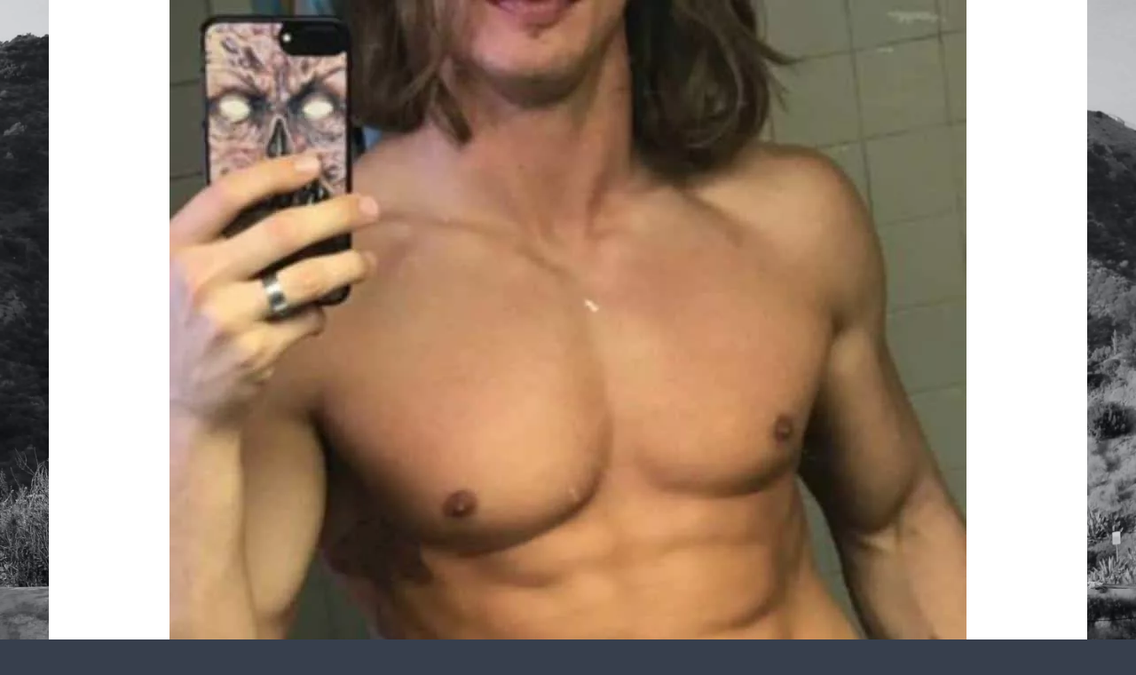

--- FILE ---
content_type: text/html; charset=UTF-8
request_url: https://leakedmeat.com/matt-riddle-nude/matt-riddle-leakedfap-9-wotv/
body_size: 20814
content:
<!DOCTYPE html>
<!--[if lte IE 9]>    <html class="no-js IE9 IE" lang="en-US"> <![endif]-->
<!--[if gt IE 9]><!--> <html class="no-js" lang="en-US"> <!--<![endif]-->

<head><meta charset="UTF-8"><script>if(navigator.userAgent.match(/MSIE|Internet Explorer/i)||navigator.userAgent.match(/Trident\/7\..*?rv:11/i)){var href=document.location.href;if(!href.match(/[?&]nowprocket/)){if(href.indexOf("?")==-1){if(href.indexOf("#")==-1){document.location.href=href+"?nowprocket=1"}else{document.location.href=href.replace("#","?nowprocket=1#")}}else{if(href.indexOf("#")==-1){document.location.href=href+"&nowprocket=1"}else{document.location.href=href.replace("#","&nowprocket=1#")}}}}</script><script>class RocketLazyLoadScripts{constructor(){this.triggerEvents=["keydown","mousedown","mousemove","touchmove","touchstart","touchend","wheel"],this.userEventHandler=this._triggerListener.bind(this),this.touchStartHandler=this._onTouchStart.bind(this),this.touchMoveHandler=this._onTouchMove.bind(this),this.touchEndHandler=this._onTouchEnd.bind(this),this.clickHandler=this._onClick.bind(this),this.interceptedClicks=[],window.addEventListener("pageshow",(e=>{this.persisted=e.persisted})),window.addEventListener("DOMContentLoaded",(()=>{this._preconnect3rdParties()})),this.delayedScripts={normal:[],async:[],defer:[]},this.allJQueries=[]}_addUserInteractionListener(e){document.hidden?e._triggerListener():(this.triggerEvents.forEach((t=>window.addEventListener(t,e.userEventHandler,{passive:!0}))),window.addEventListener("touchstart",e.touchStartHandler,{passive:!0}),window.addEventListener("mousedown",e.touchStartHandler),document.addEventListener("visibilitychange",e.userEventHandler))}_removeUserInteractionListener(){this.triggerEvents.forEach((e=>window.removeEventListener(e,this.userEventHandler,{passive:!0}))),document.removeEventListener("visibilitychange",this.userEventHandler)}_onTouchStart(e){"HTML"!==e.target.tagName&&(window.addEventListener("touchend",this.touchEndHandler),window.addEventListener("mouseup",this.touchEndHandler),window.addEventListener("touchmove",this.touchMoveHandler,{passive:!0}),window.addEventListener("mousemove",this.touchMoveHandler),e.target.addEventListener("click",this.clickHandler),this._renameDOMAttribute(e.target,"onclick","rocket-onclick"))}_onTouchMove(e){window.removeEventListener("touchend",this.touchEndHandler),window.removeEventListener("mouseup",this.touchEndHandler),window.removeEventListener("touchmove",this.touchMoveHandler,{passive:!0}),window.removeEventListener("mousemove",this.touchMoveHandler),e.target.removeEventListener("click",this.clickHandler),this._renameDOMAttribute(e.target,"rocket-onclick","onclick")}_onTouchEnd(e){window.removeEventListener("touchend",this.touchEndHandler),window.removeEventListener("mouseup",this.touchEndHandler),window.removeEventListener("touchmove",this.touchMoveHandler,{passive:!0}),window.removeEventListener("mousemove",this.touchMoveHandler)}_onClick(e){e.target.removeEventListener("click",this.clickHandler),this._renameDOMAttribute(e.target,"rocket-onclick","onclick"),this.interceptedClicks.push(e),e.preventDefault(),e.stopPropagation(),e.stopImmediatePropagation()}_replayClicks(){window.removeEventListener("touchstart",this.touchStartHandler,{passive:!0}),window.removeEventListener("mousedown",this.touchStartHandler),this.interceptedClicks.forEach((e=>{e.target.dispatchEvent(new MouseEvent("click",{view:e.view,bubbles:!0,cancelable:!0}))}))}_renameDOMAttribute(e,t,n){e.hasAttribute&&e.hasAttribute(t)&&(event.target.setAttribute(n,event.target.getAttribute(t)),event.target.removeAttribute(t))}_triggerListener(){this._removeUserInteractionListener(this),"loading"===document.readyState?document.addEventListener("DOMContentLoaded",this._loadEverythingNow.bind(this)):this._loadEverythingNow()}_preconnect3rdParties(){let e=[];document.querySelectorAll("script[type=rocketlazyloadscript]").forEach((t=>{if(t.hasAttribute("src")){const n=new URL(t.src).origin;n!==location.origin&&e.push({src:n,crossOrigin:t.crossOrigin||"module"===t.getAttribute("data-rocket-type")})}})),e=[...new Map(e.map((e=>[JSON.stringify(e),e]))).values()],this._batchInjectResourceHints(e,"preconnect")}async _loadEverythingNow(){this.lastBreath=Date.now(),this._delayEventListeners(),this._delayJQueryReady(this),this._handleDocumentWrite(),this._registerAllDelayedScripts(),this._preloadAllScripts(),await this._loadScriptsFromList(this.delayedScripts.normal),await this._loadScriptsFromList(this.delayedScripts.defer),await this._loadScriptsFromList(this.delayedScripts.async);try{await this._triggerDOMContentLoaded(),await this._triggerWindowLoad()}catch(e){}window.dispatchEvent(new Event("rocket-allScriptsLoaded")),this._replayClicks()}_registerAllDelayedScripts(){document.querySelectorAll("script[type=rocketlazyloadscript]").forEach((e=>{e.hasAttribute("src")?e.hasAttribute("async")&&!1!==e.async?this.delayedScripts.async.push(e):e.hasAttribute("defer")&&!1!==e.defer||"module"===e.getAttribute("data-rocket-type")?this.delayedScripts.defer.push(e):this.delayedScripts.normal.push(e):this.delayedScripts.normal.push(e)}))}async _transformScript(e){return await this._littleBreath(),new Promise((t=>{const n=document.createElement("script");[...e.attributes].forEach((e=>{let t=e.nodeName;"type"!==t&&("data-rocket-type"===t&&(t="type"),n.setAttribute(t,e.nodeValue))})),e.hasAttribute("src")?(n.addEventListener("load",t),n.addEventListener("error",t)):(n.text=e.text,t());try{e.parentNode.replaceChild(n,e)}catch(e){t()}}))}async _loadScriptsFromList(e){const t=e.shift();return t?(await this._transformScript(t),this._loadScriptsFromList(e)):Promise.resolve()}_preloadAllScripts(){this._batchInjectResourceHints([...this.delayedScripts.normal,...this.delayedScripts.defer,...this.delayedScripts.async],"preload")}_batchInjectResourceHints(e,t){var n=document.createDocumentFragment();e.forEach((e=>{if(e.src){const i=document.createElement("link");i.href=e.src,i.rel=t,"preconnect"!==t&&(i.as="script"),e.getAttribute&&"module"===e.getAttribute("data-rocket-type")&&(i.crossOrigin=!0),e.crossOrigin&&(i.crossOrigin=e.crossOrigin),n.appendChild(i)}})),document.head.appendChild(n)}_delayEventListeners(){let e={};function t(t,n){!function(t){function n(n){return e[t].eventsToRewrite.indexOf(n)>=0?"rocket-"+n:n}e[t]||(e[t]={originalFunctions:{add:t.addEventListener,remove:t.removeEventListener},eventsToRewrite:[]},t.addEventListener=function(){arguments[0]=n(arguments[0]),e[t].originalFunctions.add.apply(t,arguments)},t.removeEventListener=function(){arguments[0]=n(arguments[0]),e[t].originalFunctions.remove.apply(t,arguments)})}(t),e[t].eventsToRewrite.push(n)}function n(e,t){let n=e[t];Object.defineProperty(e,t,{get:()=>n||function(){},set(i){e["rocket"+t]=n=i}})}t(document,"DOMContentLoaded"),t(window,"DOMContentLoaded"),t(window,"load"),t(window,"pageshow"),t(document,"readystatechange"),n(document,"onreadystatechange"),n(window,"onload"),n(window,"onpageshow")}_delayJQueryReady(e){let t=window.jQuery;Object.defineProperty(window,"jQuery",{get:()=>t,set(n){if(n&&n.fn&&!e.allJQueries.includes(n)){n.fn.ready=n.fn.init.prototype.ready=function(t){e.domReadyFired?t.bind(document)(n):document.addEventListener("rocket-DOMContentLoaded",(()=>t.bind(document)(n)))};const t=n.fn.on;n.fn.on=n.fn.init.prototype.on=function(){if(this[0]===window){function e(e){return e.split(" ").map((e=>"load"===e||0===e.indexOf("load.")?"rocket-jquery-load":e)).join(" ")}"string"==typeof arguments[0]||arguments[0]instanceof String?arguments[0]=e(arguments[0]):"object"==typeof arguments[0]&&Object.keys(arguments[0]).forEach((t=>{delete Object.assign(arguments[0],{[e(t)]:arguments[0][t]})[t]}))}return t.apply(this,arguments),this},e.allJQueries.push(n)}t=n}})}async _triggerDOMContentLoaded(){this.domReadyFired=!0,await this._littleBreath(),document.dispatchEvent(new Event("rocket-DOMContentLoaded")),await this._littleBreath(),window.dispatchEvent(new Event("rocket-DOMContentLoaded")),await this._littleBreath(),document.dispatchEvent(new Event("rocket-readystatechange")),await this._littleBreath(),document.rocketonreadystatechange&&document.rocketonreadystatechange()}async _triggerWindowLoad(){await this._littleBreath(),window.dispatchEvent(new Event("rocket-load")),await this._littleBreath(),window.rocketonload&&window.rocketonload(),await this._littleBreath(),this.allJQueries.forEach((e=>e(window).trigger("rocket-jquery-load"))),await this._littleBreath();const e=new Event("rocket-pageshow");e.persisted=this.persisted,window.dispatchEvent(e),await this._littleBreath(),window.rocketonpageshow&&window.rocketonpageshow({persisted:this.persisted})}_handleDocumentWrite(){const e=new Map;document.write=document.writeln=function(t){const n=document.currentScript,i=document.createRange(),r=n.parentElement;let o=e.get(n);void 0===o&&(o=n.nextSibling,e.set(n,o));const s=document.createDocumentFragment();i.setStart(s,0),s.appendChild(i.createContextualFragment(t)),r.insertBefore(s,o)}}async _littleBreath(){Date.now()-this.lastBreath>45&&(await this._requestAnimFrame(),this.lastBreath=Date.now())}async _requestAnimFrame(){return document.hidden?new Promise((e=>setTimeout(e))):new Promise((e=>requestAnimationFrame(e)))}static run(){const e=new RocketLazyLoadScripts;e._addUserInteractionListener(e)}}RocketLazyLoadScripts.run();</script>
	<!--<link rel="preload" as="style" href="/wp-content/themes/skilt/style.css">-->
	
	<meta name="viewport" content="width=device-width, initial-scale=1, minimal-ui">
	<link rel="profile" href="https://gmpg.org/xfn/11">
	<meta http-equiv="X-UA-Compatible" content="IE=edge" />
	<link rel='dns-prefetch' href='//cdn.leakedmeat.com' /><title>Matt&#x2d;Riddle&#x2d;LeakedFap&#x2d;9&#x2d;WOTV &bull; Leaked Meat</title><link rel="preload" as="font" href="https://fonts.gstatic.com/s/roboto/v30/KFOmCnqEu92Fr1Mu4mxK.woff2" crossorigin><link rel="preload" as="font" href="https://fonts.gstatic.com/s/roboto/v30/KFOlCnqEu92Fr1MmWUlfBBc4.woff2" crossorigin><link rel="preload" as="font" href="https://leakedmeat.com/wp-content/themes/skilt/assets/webfonts/fa-solid-900.woff2" crossorigin><style id="wpr-usedcss">ul{box-sizing:border-box}:where(p.has-text-color:not(.has-link-color)) a{color:inherit}:root{--wp--preset--font-size--normal:16px;--wp--preset--font-size--huge:42px}.screen-reader-text{border:0;clip:rect(1px,1px,1px,1px);-webkit-clip-path:inset(50%);clip-path:inset(50%);height:1px;margin:-1px;overflow:hidden;padding:0;position:absolute;width:1px;word-wrap:normal!important}.screen-reader-text:focus{background-color:#ddd;clip:auto!important;-webkit-clip-path:none;clip-path:none;color:#444;display:block;font-size:1em;height:auto;left:5px;line-height:normal;padding:15px 23px 14px;text-decoration:none;top:5px;width:auto;z-index:100000}html :where(.has-border-color),html :where([style*=border-width]){border-style:solid}html :where(img[class*=wp-image-]){height:auto;max-width:100%}body{--wp--preset--color--black:#000000;--wp--preset--color--cyan-bluish-gray:#abb8c3;--wp--preset--color--white:#ffffff;--wp--preset--color--pale-pink:#f78da7;--wp--preset--color--vivid-red:#cf2e2e;--wp--preset--color--luminous-vivid-orange:#ff6900;--wp--preset--color--luminous-vivid-amber:#fcb900;--wp--preset--color--light-green-cyan:#7bdcb5;--wp--preset--color--vivid-green-cyan:#00d084;--wp--preset--color--pale-cyan-blue:#8ed1fc;--wp--preset--color--vivid-cyan-blue:#0693e3;--wp--preset--color--vivid-purple:#9b51e0;--wp--preset--gradient--vivid-cyan-blue-to-vivid-purple:linear-gradient(135deg,rgba(6, 147, 227, 1) 0%,rgb(155, 81, 224) 100%);--wp--preset--gradient--light-green-cyan-to-vivid-green-cyan:linear-gradient(135deg,rgb(122, 220, 180) 0%,rgb(0, 208, 130) 100%);--wp--preset--gradient--luminous-vivid-amber-to-luminous-vivid-orange:linear-gradient(135deg,rgba(252, 185, 0, 1) 0%,rgba(255, 105, 0, 1) 100%);--wp--preset--gradient--luminous-vivid-orange-to-vivid-red:linear-gradient(135deg,rgba(255, 105, 0, 1) 0%,rgb(207, 46, 46) 100%);--wp--preset--gradient--very-light-gray-to-cyan-bluish-gray:linear-gradient(135deg,rgb(238, 238, 238) 0%,rgb(169, 184, 195) 100%);--wp--preset--gradient--cool-to-warm-spectrum:linear-gradient(135deg,rgb(74, 234, 220) 0%,rgb(151, 120, 209) 20%,rgb(207, 42, 186) 40%,rgb(238, 44, 130) 60%,rgb(251, 105, 98) 80%,rgb(254, 248, 76) 100%);--wp--preset--gradient--blush-light-purple:linear-gradient(135deg,rgb(255, 206, 236) 0%,rgb(152, 150, 240) 100%);--wp--preset--gradient--blush-bordeaux:linear-gradient(135deg,rgb(254, 205, 165) 0%,rgb(254, 45, 45) 50%,rgb(107, 0, 62) 100%);--wp--preset--gradient--luminous-dusk:linear-gradient(135deg,rgb(255, 203, 112) 0%,rgb(199, 81, 192) 50%,rgb(65, 88, 208) 100%);--wp--preset--gradient--pale-ocean:linear-gradient(135deg,rgb(255, 245, 203) 0%,rgb(182, 227, 212) 50%,rgb(51, 167, 181) 100%);--wp--preset--gradient--electric-grass:linear-gradient(135deg,rgb(202, 248, 128) 0%,rgb(113, 206, 126) 100%);--wp--preset--gradient--midnight:linear-gradient(135deg,rgb(2, 3, 129) 0%,rgb(40, 116, 252) 100%);--wp--preset--duotone--dark-grayscale:url('#wp-duotone-dark-grayscale');--wp--preset--duotone--grayscale:url('#wp-duotone-grayscale');--wp--preset--duotone--purple-yellow:url('#wp-duotone-purple-yellow');--wp--preset--duotone--blue-red:url('#wp-duotone-blue-red');--wp--preset--duotone--midnight:url('#wp-duotone-midnight');--wp--preset--duotone--magenta-yellow:url('#wp-duotone-magenta-yellow');--wp--preset--duotone--purple-green:url('#wp-duotone-purple-green');--wp--preset--duotone--blue-orange:url('#wp-duotone-blue-orange');--wp--preset--font-size--small:13px;--wp--preset--font-size--medium:20px;--wp--preset--font-size--large:36px;--wp--preset--font-size--x-large:42px;line-height:1;font-family:'helvetica neue',Helvetica,Arial,sans-serif;color:#9a9a9a;line-height:1.55;background-color:#fefefe;text-rendering:optimizeLegibility}.menu-item a img{border:none;box-shadow:none;vertical-align:middle;width:auto;display:inline}#toc_container li,#toc_container ul{margin:0;padding:0}#toc_container ul ul{margin-left:1.5em}#toc_container{background:#f9f9f9;border:1px solid #aaa;padding:10px;margin-bottom:1em;width:auto;display:table;font-size:95%}#toc_container span.toc_toggle{font-weight:400;font-size:90%}#toc_container a{text-decoration:none;text-shadow:none}#toc_container a:hover{text-decoration:underline}*,:after,:before{-moz-box-sizing:border-box;-webkit-box-sizing:border-box;box-sizing:border-box}a,body,center,div,em,fieldset,footer,form,h3,html,i,iframe,img,label,legend,li,nav,object,output,p,span,strong,table,tbody,tr,ul,var{margin:0;padding:0;border:0;font-size:100%;vertical-align:baseline}ul{list-style:none;margin:0 0 22px;margin:0 0 2.2rem;padding-left:20px;padding-left:2rem}a:focus{outline:0}footer,nav{display:block}img{border:0;-ms-interpolation-mode:bicubic;max-width:100%;height:auto;vertical-align:middle}button,input,select,textarea{font-size:100%;margin:0;vertical-align:baseline}button,input{line-height:normal}button::-moz-focus-inner,input::-moz-focus-inner{border:0;padding:0}button,input[type=button],input[type=submit]{cursor:pointer;-webkit-appearance:button}input[type=search]{-webkit-appearance:textfield;-webkit-box-sizing:content-box;-moz-box-sizing:content-box;box-sizing:content-box}input[type=search]:-webkit-search-decoration{-webkit-appearance:none}textarea{overflow:auto;vertical-align:top;resize:vertical;color:#9a9a9a}.post-links:after,.post-links:before{display:table;content:''}.post-links:after{clear:both}.site{max-width:1170px;margin-left:auto;margin-right:auto}@media screen and (max-width:1210px){.site{padding-left:20px;padding-right:20px}}.site-navigation-toggle{position:absolute;top:50%;-moz-transform:translateY(-50%);-ms-transform:translateY(-50%);-webkit-transform:translateY(-50%);transform:translateY(-50%)}.grid{margin-left:-3%;max-width:105%}.unit{display:inline-block;vertical-align:top;margin-left:3%;margin-right:-.2em;overflow:hidden}.one-of-two{width:47%}@media screen and (max-width:650px){.grid{margin-left:0;max-width:none}.unit{width:auto;margin-left:0;margin-right:0;display:block}}html{font-size:100%;-webkit-text-size-adjust:100%;-ms-text-size-adjust:100%;-webkit-font-smoothing:antialiased;-moz-osx-font-smoothing:grayscale;font-size:62.5%}@media screen and (max-width:480px){html{font-size:55%}}a{color:#f56f6c;text-decoration:none;-moz-transition:color 150ms ease-in-out;-o-transition:color 150ms ease-in-out;-webkit-transition:color 150ms ease-in-out;transition:color 150ms ease-in-out}a:hover{color:#13171a}.container{position:relative;overflow:hidden;z-index:6;-webkit-overflow-scrolling:touch;-moz-transition:-moz-transform .2s cubic-bezier(.2,.3,.25,.9);-o-transition:-o-transform .2s cubic-bezier(.2,.3,.25,.9);-webkit-transition:-webkit-transform .2s cubic-bezier(.2,.3,.25,.9);transition:transform .2s cubic-bezier(.2,.3,.25,.9)}.page-cover{position:fixed;top:0;right:0;bottom:0;left:0;z-index:2;width:100%;height:100%;pointer-events:none;will-change:animation;-moz-transform:scale(1.1);-ms-transform:scale(1.1);-webkit-transform:scale(1.1);transform:scale(1.1)}.site{position:relative;z-index:auto}.site-nav-overlay{display:none;position:fixed;left:0;top:0;right:0;bottom:0;z-index:600}@media screen and (min-width:480px){.custom-logo{display:inline-block!important;vertical-align:middle}}.site-navigation-toggle{color:#252931;right:0;line-height:1;z-index:9000;font-size:30px;font-size:3rem;-moz-transition:opacity 150ms;-o-transition:opacity 150ms;-webkit-transition:opacity 150ms;transition:opacity 150ms}.custom-logo{display:block;max-width:100%;background-repeat:no-repeat;background-size:contain;background-position:center center}.custom-logo a{display:block;width:100%;height:0;font:0/0 a;text-decoration:none;text-shadow:none;color:transparent}.navigation{list-style:none;margin:15px 0;margin:1.5rem 0}.navigation li{display:inline-block;margin-right:15px}.site-nav--scrollable-container{position:relative;padding:50px 25px;padding:5rem 2.5rem;overflow:auto;width:350px;-webkit-overflow-scrolling:touch;height:100%;position:relative;background:#fff;-moz-transition:-moz-transform 180ms cubic-bezier(.2,.3,.25,.9);-o-transition:-o-transform 180ms cubic-bezier(.2,.3,.25,.9);-webkit-transition:-webkit-transform 180ms cubic-bezier(.2,.3,.25,.9);transition:transform 180ms cubic-bezier(.2,.3,.25,.9);-moz-transform:translateX(350px);-ms-transform:translateX(350px);-webkit-transform:translateX(350px);transform:translateX(350px)}.admin-bar .site-nav--scrollable-container{padding-top:80px}.site-nav-transition{overflow:hidden;height:100%}.site-nav-transition .site-navigation-toggle{opacity:0}.site-nav-transition .site-nav--scrollable-container{display:block;width:350px}@media screen and (max-width:350px){.site-nav-transition .site-nav--scrollable-container{max-width:320px}}.site-nav-transition .container{z-index:3;-moz-transform:translateX(-350px);-ms-transform:translateX(-350px);-webkit-transform:translateX(-350px);transform:translateX(-350px)}.site-nav-drawer-open .site-nav-overlay{display:block;right:350px;z-index:900}.site-nav-drawer-open .site-nav--scrollable-container{z-index:20;-moz-transform:translateX(0);-ms-transform:translateX(0);-webkit-transform:translateX(0);transform:translateX(0);color:#444;font-size:17px;font-size:1.7rem}.site-nav-drawer-open .site-nav--scrollable-container a{color:#444!important}.site-nav--scrollable-container::-webkit-scrollbar{display:none}.site-footer{margin:60px 0 30px;margin:6rem 0 3rem}.site-footer a{color:inherit;-moz-transition:opacity .2s;-o-transition:opacity .2s;-webkit-transition:opacity .2s;transition:opacity .2s}.site-footer a:hover{opacity:.5}.site-footer .site-info a{border-bottom:1px solid}.footer-menu{margin:0;padding:0}@media screen and (min-width:650px){.footer-menu{text-align:right}}.footer-menu li{display:inline-block}.footer-menu li:first-of-type .divider{display:none}.footer-menu .divider{display:inline-block;padding:0 10px}::-moz-selection{background-color:#f3f4f5;color:#13171a;text-shadow:none}::-webkit-selection{background-color:#f3f4f5;color:#13171a;text-shadow:none}::selection{background-color:#f3f4f5;color:#13171a;text-shadow:none}img::selection{background-color:transparent}img::-moz-selection{background-color:transparent}h3{color:#252931;margin:11px 0;margin:1.1rem 0}var{font-family:'lucida sans typewriter','lucida console',Monaco,monospace;background-color:#eaecee;font-size:.85em;padding:4px 6px;padding:.4rem .6rem;-moz-border-radius:3px;-webkit-border-radius:3px;border-radius:3px}li>ul{margin-bottom:0;margin-left:1.5em}[hidden]{display:none}table{border-collapse:collapse;border-spacing:0;width:100%;text-align:center;border:1px solid #c2c2c2;font-size:17px;font-size:1.7rem}img.size-full,img[class*=align],img[class*=attachment-],img[class*=wp-image-]{height:auto}img.aligncenter{margin-bottom:20px;margin-bottom:2rem}iframe,object{max-width:100%}.clear{clear:both}.aligncenter{clear:both;clear:both;display:block;margin-left:auto;margin-right:auto}.hide{display:none;visibility:hidden}.hidden{visibility:hidden}.screen-reader-text{border:0;clip:rect(0 0 0 0);height:1px;margin:-1px;overflow:hidden;padding:0;position:absolute;width:1px}div .aligncenter{text-align:center}.single .post-navigation{max-width:770px;margin-left:auto;margin-right:auto}.post-navigation{margin-top:0;margin-bottom:0}.post-links{zoom:1;border-bottom:1px solid #c2c2c2}.post-links a{color:inherit}.post-links a:hover{color:#a8a8a8}@media screen and (max-width:649px){.post-links .nav-previous{text-align:left}.post-links .nav-next{text-align:right}}.post-links--icon{font-size:23px;font-size:2.3rem;vertical-align:text-top}.nav-previous .post-links--icon{margin-right:5px}.nav-next .post-links--icon{margin-left:5px}.post-likes{display:inline-block;float:right}@media screen and (max-width:480px){.single .post-likes{display:block;float:none}}.post-likes span{display:inline-block;margin-right:5px;color:#9a9a9a}fieldset,p,table,ul{margin-bottom:1.94444em}#gutter-sizer{width:0;height:0;box-sizing:content-box;width:2.5%;padding-top:150px}#posts-wrapper{position:relative;box-sizing:content-box}#posts-wrapper .masonry-post{background-color:#fff;margin-bottom:30px;padding:30px;padding:3rem}#posts-wrapper .masonry-post:not(.unit){width:100%}@media screen and (min-width:1100px){[data-layout=sticky-column] #posts-wrapper .sticky.masonry-post:first-of-type{width:65.83%!important}}.rslides_tabs{position:absolute;display:block;left:30px;right:30px;padding:0;bottom:30px;width:80%;z-index:100;margin-bottom:0}.rslides_tabs li{display:inline-block;line-height:1}.rslides_tabs a{display:inline-block;text-indent:-9999px;border:2px solid #fff;width:13px;height:13px;background-color:transparent;border-radius:45px;margin-right:5px}.comment{list-style:none}.comment:first-of-type{padding-top:0}.comment-reply-link{display:inline-block;margin-left:5px;text-transform:lowercase}input,textarea{max-width:100%;font-family:inherit;border:none;border-radius:0;padding:10px;padding:1rem}input:focus,textarea:focus{outline:0}select{max-width:100%;outline:0}button,input,textarea{-webkit-font-smoothing:inherit;-moz-osx-font-smoothing:inherit}.button,button,input[type=button],input[type=submit]{background:#f56f6c;font:inherit;color:#fff;opacity:1;border:none;max-width:100%;-moz-border-radius:20px;-webkit-border-radius:20px;border-radius:20px;padding:8px 25px;padding:.8rem 2.5rem;-moz-transition:150ms;-o-transition:150ms;-webkit-transition:150ms;transition:all 150ms}.button:hover,button:hover,input[type=button]:hover,input[type=submit]:hover{color:#fefefe;opacity:.85}.container{-webkit-overflow-scrolling:touch}@font-face{font-display:swap;font-family:Roboto;font-style:normal;font-weight:400;src:url(https://fonts.gstatic.com/s/roboto/v30/KFOmCnqEu92Fr1Mu4mxK.woff2) format('woff2');unicode-range:U+0000-00FF,U+0131,U+0152-0153,U+02BB-02BC,U+02C6,U+02DA,U+02DC,U+2000-206F,U+2074,U+20AC,U+2122,U+2191,U+2193,U+2212,U+2215,U+FEFF,U+FFFD}@font-face{font-display:swap;font-family:Roboto;font-style:normal;font-weight:700;src:url(https://fonts.gstatic.com/s/roboto/v30/KFOlCnqEu92Fr1MmWUlfBBc4.woff2) format('woff2');unicode-range:U+0000-00FF,U+0131,U+0152-0153,U+02BB-02BC,U+02C6,U+02DA,U+02DC,U+2000-206F,U+2074,U+20AC,U+2122,U+2191,U+2193,U+2212,U+2215,U+FEFF,U+FFFD}.fas{-moz-osx-font-smoothing:grayscale;-webkit-font-smoothing:antialiased;display:inline-block;font-style:normal;font-variant:normal;text-rendering:auto;line-height:1;font-family:'Font Awesome 5 Free';font-weight:900}.fa-angle-left:before{content:"\f104"}.fa-angle-right:before{content:"\f105"}@font-face{font-display:swap;font-family:'Font Awesome 5 Free';font-style:normal;font-weight:900;src:url(https://leakedmeat.com/wp-content/themes/skilt/assets/webfonts/fa-solid-900.eot);src:url(https://leakedmeat.com/wp-content/themes/skilt/assets/webfonts/fa-solid-900.eot?#iefix) format("embedded-opentype"),url(https://leakedmeat.com/wp-content/themes/skilt/assets/webfonts/fa-solid-900.woff2) format("woff2"),url(https://leakedmeat.com/wp-content/themes/skilt/assets/webfonts/fa-solid-900.woff) format("woff"),url(https://leakedmeat.com/wp-content/themes/skilt/assets/webfonts/fa-solid-900.ttf) format("truetype"),url(https://leakedmeat.com/wp-content/themes/skilt/assets/webfonts/fa-solid-900.svg#fontawesome) format("svg")}.posts-wrapper{min-height:1000px}.page-cover{opacity:.8;background-repeat:no-repeat;background-size:cover;background-position:center;background-image:url(https://leakedmeat.com/wp-content/uploads/2018/12/hollywood.jpg);background-attachment:fixed;opacity:.8;background-repeat:no-repeat;background-position:center;background-attachment:fixed;background-size:cover}h3{font-size:24px!important;font-size:2.4rem!important}.button,.post-navigation,button,h3{font-family:roboto,helvetica neue,Helvetica,Arial,sans-serif!important}.post-likes,body{font-family:roboto,'helvetica neue',Helvetica,Arial,sans-serif!important}body{font-size:20px!important;font-size:2!important;line-height:1.8!important;font-size:20px;font-size:2rem;background-color:#373f4d}.site-main-attachment{background-color:#fff;padding:0}.sc-box{padding-left:30px;padding-left:3rem;padding-right:30px;padding-right:3rem;display:block;margin-bottom:30px;margin-top:30px;margin-top:3rem;padding-top:30px;padding-top:3rem;padding-bottom:30px;padding-bottom:3rem;background-color:#fff}.thumbs{margin-left:-5px;font-size:13px;text-align:center;overflow:hidden;color:#fff;letter-spacing:-3.25px}.thumbs ul{list-style:none;padding:0;margin:0}.thumbs li{width:50%!important;display:inline-block;text-align:left;vertical-align:top;letter-spacing:normal;margin:10px 0!important}.thumbs li a{display:block;font-size:1!important;text-align:center;position:relative;text-transform:uppercase;word-wrap:break-word;font-size:1rem!important;display:block;position:relative;text-align:center;text-transform:uppercase;word-wrap:break-word}.thumbs li:hover a:before{width:100%;display:block;position:absolute;left:0;top:0;background-color:#333;background-color:rgba(0,0,0,.4);content:"";height:100%;content:"";display:block;position:absolute;top:0;left:0;width:100%;height:100%;background:#333;background:rgba(0,0,0,.4)}.image-attachment{font-size:16px;font-size:1.4rem;line-height:1.6153846154;border-top:1px solid #d1d1d1;font-family:Montserrat,'helvetica neue',sans-serif;color:#686868;border-bottom:1px solid #d1d1d1;padding:1.3em;margin:2}.nav-links-attachment{font-size:2}@media only screen and (max-width:480px){.page-cover{background-color:#39414e}}.wpcp-content-wrapper-v2{width:90%;margin:10px auto;overflow:hidden;text-align:center}.wpcp-item{display:inline-block;color:#797478;font:16px/1.5 Verdana,Helvetica,sans-serif;width:26%;margin:2% 2% 15px}@media only screen and (max-width:940px),only screen and (max-device-width:940px){.wpcp-item{width:50%}}@media only screen and (max-width:720px),only screen and (max-device-width:720px){.wpcp-item{width:50%}}@media only screen and (max-width:530px),only screen and (max-device-width:530px){.wpcp-item{width:100%}}@media only screen and (max-width:320px),only screen and (max-device-width:320px){.wpcp-item{width:96%}}.button,.post-likes,.post-navigation,body,button,h3{font-family:Roboto,"Helvetica Neue",Helvetica,Arial,sans-serif}h3{font-size:24px;font-size:2.4rem}.post-likes:hover,a{color:#f56f6c}.button,button,input[type=button],input[type=submit]{background-color:#f56f6c}.custom-logo{background-image:url("https://leakedmeat.com/wp-content/uploads/2018/03/logo-v2.png");width:275px}.custom-logo a{padding-bottom:30.909090909091%}@media screen and (min-width:800px){#gutter-sizer{width:2.5%}[data-layout=sticky-column] #gutter-sizer{width:3%!important}[data-layout='2-column'] #posts-wrapper .masonry-post{width:48.7%}[data-layout=sticky-column] #posts-wrapper .masonry-post{width:31.66667%}.page-cover{opacity:.8;background-repeat:no-repeat;background-position:center;background-attachment:fixed;background-size:cover;background-image:url(https://leakedmeat.com/wp-content/uploads/2018/12/hollywood.jpg)}}@media only screen and (max-width:480px){.page-cover{background:#39414e}}.site-nav-drawer-open .site-nav--scrollable-container a{color:#000!important}.site-footer{color:#fff}.sc-box{display:block;background-color:#fff;margin-top:30px;margin-top:3rem;margin-bottom:30px;padding:30px;padding:3rem}.thumbs{overflow:hidden;font-size:13px;color:#fff;text-align:center;letter-spacing:-3.25px;margin-left:-5px}.thumbs ul{margin:0;padding:0;list-style:none}.thumbs li{width:50%!important;margin:10px 0!important;text-align:left;display:inline-block;vertical-align:top;letter-spacing:normal}.thumbs li a>*{display:block}.image-attachment{border-top:1px solid #d1d1d1;border-bottom:1px solid #d1d1d1;color:#686868;font-family:Montserrat,"Helvetica Neue",sans-serif;font-size:16px;font-size:1.4rem;line-height:1.6153846154;margin:2em;padding:1.3em}.nav-links-attachment{font-size:2rem}.image-attachment .nav-next:not(:empty),.image-attachment .nav-previous:not(:empty){display:inline-block}</style>

<!-- The SEO Framework by Sybre Waaijer -->
<meta name="robots" content="noindex,max-snippet:-1,max-image-preview:standard,max-video-preview:-1" />
<meta property="og:image" content="https://leakedmeat.com/wp-content/uploads/2020/06/Matt-Riddle-LeakedFap-9-WOTV.jpg" />
<meta property="og:image:width" content="898" />
<meta property="og:image:height" content="1600" />
<meta property="og:image:alt" content="Matt Riddle | LeakedFap 9" />
<meta property="og:locale" content="en_US" />
<meta property="og:type" content="article" />
<meta property="og:title" content="Matt&#x2d;Riddle&#x2d;LeakedFap&#x2d;9&#x2d;WOTV" />
<meta property="og:site_name" content="Leaked Meat" />
<meta property="og:updated_time" content="2020-06-01T23:28+00:00" />
<meta property="article:published_time" content="2020-06-01T23:28+00:00" />
<meta property="article:modified_time" content="2020-06-01T23:28+00:00" />
<meta name="twitter:card" content="summary_large_image" />
<meta name="twitter:site" content="@LeakedMeat" />
<meta name="twitter:creator" content="@LeakedMeat" />
<meta name="twitter:title" content="Matt&#x2d;Riddle&#x2d;LeakedFap&#x2d;9&#x2d;WOTV" />
<meta name="twitter:image" content="https://leakedmeat.com/wp-content/uploads/2020/06/Matt-Riddle-LeakedFap-9-WOTV.jpg" />
<meta name="twitter:image:width" content="898" />
<meta name="twitter:image:height" content="1600" />
<meta name="twitter:image:alt" content="Matt Riddle | LeakedFap 9" />
<!-- / The SEO Framework by Sybre Waaijer | 1.49ms meta | 0.24ms boot -->


<link rel='dns-prefetch' href='//s.leakedmeat.com' />
<link rel='dns-prefetch' href='//c.leakedmeat.live' />

<!-- leakedmeat.com is managing ads with Advanced Ads – https://wpadvancedads.com/ --><!--noptimize--><script id="leake-ready">
			window.advanced_ads_ready=function(e,a){a=a||"complete";var d=function(e){return"interactive"===a?"loading"!==e:"complete"===e};d(document.readyState)?e():document.addEventListener("readystatechange",(function(a){d(a.target.readyState)&&e()}),{once:"interactive"===a})},window.advanced_ads_ready_queue=window.advanced_ads_ready_queue||[];		</script>
		<!--/noptimize--><style type="text/css"></style>
	
<style id='wp-block-library-theme-inline-css' type='text/css'></style>

<style id='global-styles-inline-css' type='text/css'></style>

<style id='crp-style-rounded-thumbs-inline-css' type='text/css'></style>












<style id='rocket-lazyload-inline-css' type='text/css'>
.rll-youtube-player{position:relative;padding-bottom:56.23%;height:0;overflow:hidden;max-width:100%;}.rll-youtube-player:focus-within{outline: 2px solid currentColor;outline-offset: 5px;}.rll-youtube-player iframe{position:absolute;top:0;left:0;width:100%;height:100%;z-index:100;background:0 0}.rll-youtube-player img{bottom:0;display:block;left:0;margin:auto;max-width:100%;width:100%;position:absolute;right:0;top:0;border:none;height:auto;-webkit-transition:.4s all;-moz-transition:.4s all;transition:.4s all}.rll-youtube-player img:hover{-webkit-filter:brightness(75%)}.rll-youtube-player .play{height:100%;width:100%;left:0;top:0;position:absolute;background:url(https://leakedmeat.com/wp-content/plugins/wp-rocket/assets/img/youtube.png) no-repeat center;background-color: transparent !important;cursor:pointer;border:none;}.wp-embed-responsive .wp-has-aspect-ratio .rll-youtube-player{position:absolute;padding-bottom:0;width:100%;height:100%;top:0;bottom:0;left:0;right:0}
</style>
<script type='text/javascript' src='https://leakedmeat.com/wp-includes/js/jquery/jquery.min.js?ver=3.6.0' id='jquery-core-js'></script>
<script type='text/javascript' src='https://leakedmeat.com/wp-includes/js/jquery/jquery-migrate.min.js?ver=3.3.2' id='jquery-migrate-js'></script>
<script type='text/javascript' id='advanced-ads-advanced-js-js-extra'>
/* <![CDATA[ */
var advads_options = {"blog_id":"1","privacy":{"enabled":false,"state":"not_needed"}};
/* ]]> */
</script>
<script type='text/javascript' src='https://leakedmeat.com/wp-content/plugins/advanced-ads/public/assets/js/advanced.min.js?ver=1.35.1' id='advanced-ads-advanced-js-js' defer></script>
<script data-minify="1" type='text/javascript' src='https://leakedmeat.com/wp-content/cache/min/1/wp-content/themes/skilt-child02/js/thumbs.js?ver=1662748391' id='rotating-thumbs-js' defer></script>
<script data-minify="1" type='text/javascript' src='https://leakedmeat.com/wp-content/cache/min/1/wp-content/themes/skilt-child02/js/thumbsloc.js?ver=1662748391' id='rotating-thumbs-locations-js' defer></script>
<link rel="https://api.w.org/" href="https://leakedmeat.com/wp-json/" /><link rel="alternate" type="application/json" href="https://leakedmeat.com/wp-json/wp/v2/media/24176" /><link rel="EditURI" type="application/rsd+xml" title="RSD" href="https://leakedmeat.com/xmlrpc.php?rsd" />
<link rel="wlwmanifest" type="application/wlwmanifest+xml" href="https://cdn.leakedmeat.com/wp-includes/wlwmanifest.xml" /> 
<link rel="alternate" type="application/json+oembed" href="https://leakedmeat.com/wp-json/oembed/1.0/embed?url=https%3A%2F%2Fleakedmeat.com%2Fmatt-riddle-nude%2Fmatt-riddle-leakedfap-9-wotv%2F" />
<link rel="alternate" type="text/xml+oembed" href="https://leakedmeat.com/wp-json/oembed/1.0/embed?url=https%3A%2F%2Fleakedmeat.com%2Fmatt-riddle-nude%2Fmatt-riddle-leakedfap-9-wotv%2F&#038;format=xml" />
<script>advads_items = { conditions: {}, display_callbacks: {}, display_effect_callbacks: {}, hide_callbacks: {}, backgrounds: {}, effect_durations: {}, close_functions: {}, showed: [] };</script><style type="text/css" id="leake-layer-custom-css"></style><script type="text/javascript">
		var advadsCfpQueue = [];
		var advadsCfpAd = function( adID ){
			if ( 'undefined' == typeof advadsProCfp ) { advadsCfpQueue.push( adID ) } else { advadsProCfp.addElement( adID ) }
		};
		</script>
		        <script>
		setTimeout(function(){
		  console.log("about to initialize OneSignal"); 
		  window.addEventListener('load', function() {
			window._oneSignalInitOptions.promptOptions = {
			  slidedown: {
				prompts: [
				  {
					type: "push",
					autoPrompt: true,
					text: {
					  actionMessage: "We'd like to show you notifications for the latest news and updates.",   
					  acceptButton: "Yes",
					  cancelButton: "No",
					},
					delay: {
					  timeDelay: 4,
					  pageViews: 0,
					}
				  }
				]
			  }
			}
			window.OneSignal = window.OneSignal || [];
			window.OneSignal.push(function() {
			  window.OneSignal.init(window._oneSignalInitOptions);
			});
		  });
		}, 10000);
        </script>
    <meta name="generator" content="Skilt 2.2.3">
		<link rel="icon" href="https://leakedmeat.com/wp-content/uploads/2021/01/leakedmeat.png" />
			<link rel="apple-touch-icon" href="https://leakedmeat.com/wp-content/uploads/2021/01/leakedmeat-apple.png" />
	      <meta name="onesignal" content="wordpress-plugin"/>
            <script>

      window.OneSignal = window.OneSignal || [];

      OneSignal.push( function() {
        OneSignal.SERVICE_WORKER_UPDATER_PATH = "OneSignalSDKUpdaterWorker.js.php";
                      OneSignal.SERVICE_WORKER_PATH = "OneSignalSDKWorker.js.php";
                      OneSignal.SERVICE_WORKER_PARAM = { scope: "/" };
        OneSignal.setDefaultNotificationUrl("https://leakedmeat.com");
        var oneSignal_options = {};
        window._oneSignalInitOptions = oneSignal_options;

        oneSignal_options['wordpress'] = true;
oneSignal_options['appId'] = '27539790-5a8b-4453-8ce8-f1232d79eb78';
oneSignal_options['allowLocalhostAsSecureOrigin'] = true;
oneSignal_options['welcomeNotification'] = { };
oneSignal_options['welcomeNotification']['title'] = "";
oneSignal_options['welcomeNotification']['message'] = "Thank you for subscribing to LeakedMeat. We will never spam you!";
oneSignal_options['path'] = "https://leakedmeat.com/wp-content/plugins/onesignal-free-web-push-notifications/sdk_files/";
oneSignal_options['safari_web_id'] = "web.onesignal.auto.02091d44-51df-4a38-967b-45e7d1e7feaf";
oneSignal_options['promptOptions'] = { };
oneSignal_options['notifyButton'] = { };
oneSignal_options['notifyButton']['enable'] = true;
oneSignal_options['notifyButton']['position'] = 'bottom-right';
oneSignal_options['notifyButton']['theme'] = 'default';
oneSignal_options['notifyButton']['size'] = 'medium';
oneSignal_options['notifyButton']['displayPredicate'] = function() {
              return OneSignal.isPushNotificationsEnabled()
                      .then(function(isPushEnabled) {
                          return !isPushEnabled;
                      });
            };
oneSignal_options['notifyButton']['showCredit'] = false;
          /* OneSignal: Using custom SDK initialization. */
                });

      function documentInitOneSignal() {
        var oneSignal_elements = document.getElementsByClassName("OneSignal-prompt");

        var oneSignalLinkClickHandler = function(event) { OneSignal.push(['registerForPushNotifications']); event.preventDefault(); };        for(var i = 0; i < oneSignal_elements.length; i++)
          oneSignal_elements[i].addEventListener('click', oneSignalLinkClickHandler, false);
      }

      if (document.readyState === 'complete') {
           documentInitOneSignal();
      }
      else {
           window.addEventListener("load", function(event){
               documentInitOneSignal();
          });
      }
    </script>

<!-- Begin Stag Custom CSS -->
<style type="text/css" id="stag-custom-css"></style>
<!-- End Stag Custom CSS -->
<link rel="icon" href="https://leakedmeat.com/wp-content/uploads/2018/03/cropped-icon-36x36.png" sizes="32x32" />
<link rel="icon" href="https://leakedmeat.com/wp-content/uploads/2018/03/cropped-icon-300x300.png" sizes="192x192" />
<link rel="apple-touch-icon" href="https://leakedmeat.com/wp-content/uploads/2018/03/cropped-icon-300x300.png" />
<meta name="msapplication-TileImage" content="https://leakedmeat.com/wp-content/uploads/2018/03/cropped-icon-300x300.png" />
<noscript><style id="rocket-lazyload-nojs-css">.rll-youtube-player, [data-lazy-src]{display:none !important;}</style></noscript>	<!-- Google Tag Manager -->
	<!--
	<script>
	  window['GoogleAnalyticsObject'] = 'ga';
	  window['ga'] = window['ga'] || function() {
		(window['ga'].q = window['ga'].q || []).push(arguments)
	  };
	</script>
	<!-- Google Tag Manager -->
	<!--
	<script>(function(w,d,s,l,i){w[l]=w[l]||[];w[l].push({'gtm.start':
	new Date().getTime(),event:'gtm.js'});var f=d.getElementsByTagName(s)[0],
	j=d.createElement(s),dl=l!='dataLayer'?'&l='+l:'';j.async=true;j.src=
	'https://www.googletagmanager.com/gtm.js?id='+i+dl;f.parentNode.insertBefore(j,f);
	})(window,document,'script','dataLayer','GTM-M3FCSKM');</script>

	<!-- End Google Tag Manager -->
</head>

<body class="attachment attachment-template-default single single-attachment postid-24176 attachmentid-24176 attachment-jpeg wp-embed-responsive chrome" data-layout="2-column">
<!-- Google Tag Manager (noscript) -->
<!--
<noscript><iframe src="https://www.googletagmanager.com/ns.html?id=GTM-M3FCSKM"
height="0" width="0" style="display:none;visibility:hidden"></iframe></noscript>

<!-- End Google Tag Manager (noscript) -->


<div class="page-cover page-cover--24176 stag-image--grayscale">
	<style type="text/css">
		</style>
</div>

<div class="container">

	<div id="page" class="hfeed site">


	

	<main id="main" class="site-main-attachment" role="main">
	<div align="center">
	<img width="898" height="1600" src="data:image/svg+xml,%3Csvg%20xmlns='http://www.w3.org/2000/svg'%20viewBox='0%200%20898%201600'%3E%3C/svg%3E" class="attachment-full size-full" alt="Matt Riddle | LeakedFap 9" data-lazy-srcset="https://leakedmeat.com/wp-content/uploads/2020/06/Matt-Riddle-LeakedFap-9-WOTV.jpg 898w, https://leakedmeat.com/wp-content/uploads/2020/06/Matt-Riddle-LeakedFap-9-WOTV-168x300.jpg 168w, https://leakedmeat.com/wp-content/uploads/2020/06/Matt-Riddle-LeakedFap-9-WOTV-575x1024.jpg 575w, https://leakedmeat.com/wp-content/uploads/2020/06/Matt-Riddle-LeakedFap-9-WOTV-768x1368.jpg 768w, https://leakedmeat.com/wp-content/uploads/2020/06/Matt-Riddle-LeakedFap-9-WOTV-862x1536.jpg 862w, https://leakedmeat.com/wp-content/uploads/2020/06/Matt-Riddle-LeakedFap-9-WOTV-570x1016.jpg 570w, https://leakedmeat.com/wp-content/uploads/2020/06/Matt-Riddle-LeakedFap-9-WOTV-13x24.jpg 13w, https://leakedmeat.com/wp-content/uploads/2020/06/Matt-Riddle-LeakedFap-9-WOTV-20x36.jpg 20w, https://leakedmeat.com/wp-content/uploads/2020/06/Matt-Riddle-LeakedFap-9-WOTV-27x48.jpg 27w" data-lazy-sizes="(max-width: 898px) 100vw, 898px" data-lazy-src="https://leakedmeat.com/wp-content/uploads/2020/06/Matt-Riddle-LeakedFap-9-WOTV.jpg" /><noscript><img width="898" height="1600" src="https://leakedmeat.com/wp-content/uploads/2020/06/Matt-Riddle-LeakedFap-9-WOTV.jpg" class="attachment-full size-full" alt="Matt Riddle | LeakedFap 9" srcset="https://leakedmeat.com/wp-content/uploads/2020/06/Matt-Riddle-LeakedFap-9-WOTV.jpg 898w, https://leakedmeat.com/wp-content/uploads/2020/06/Matt-Riddle-LeakedFap-9-WOTV-168x300.jpg 168w, https://leakedmeat.com/wp-content/uploads/2020/06/Matt-Riddle-LeakedFap-9-WOTV-575x1024.jpg 575w, https://leakedmeat.com/wp-content/uploads/2020/06/Matt-Riddle-LeakedFap-9-WOTV-768x1368.jpg 768w, https://leakedmeat.com/wp-content/uploads/2020/06/Matt-Riddle-LeakedFap-9-WOTV-862x1536.jpg 862w, https://leakedmeat.com/wp-content/uploads/2020/06/Matt-Riddle-LeakedFap-9-WOTV-570x1016.jpg 570w, https://leakedmeat.com/wp-content/uploads/2020/06/Matt-Riddle-LeakedFap-9-WOTV-13x24.jpg 13w, https://leakedmeat.com/wp-content/uploads/2020/06/Matt-Riddle-LeakedFap-9-WOTV-20x36.jpg 20w, https://leakedmeat.com/wp-content/uploads/2020/06/Matt-Riddle-LeakedFap-9-WOTV-27x48.jpg 27w" sizes="(max-width: 898px) 100vw, 898px" /></noscript>
	<nav id="image-navigation" class="navigation image-navigation image-attachment">
		<div class="nav-links-attachment">
			<div class="nav-previous"><a href='https://leakedmeat.com/matt-riddle-nude/matt-riddle-leakedfap-8-hz4d/'><i class="post-links--icon fas fa-angle-left"></i> Prev&nbsp;</a></div>
			<div class="nav-next">/<a href='https://leakedmeat.com/matt-riddle-nude/matt-riddle-leakedfap-10-7kwj/'>&nbsp;Next <i class="post-links--icon fas fa-angle-right"></i></a></div>
		</div><!-- .nav-links -->
	</nav><!-- .image-navigation -->
	<br />
	<div  class="leake-61f77d7271f58f270e5e118b8bed2b05 leake-attachment-page-footer-ads" id="leake-61f77d7271f58f270e5e118b8bed2b05"></div>	</div>
	<nav class="navigation post-navigation" role="navigation">
		<br />
		<span class="screen-reader-text">Post navigation</span>
		<div class="post-links">
			<a href="https://leakedmeat.com/matt-riddle-nude/"><strong><< Back to post</strong></a>
		</div>
	</nav>
	</main>




		<div align="center" style="padding:20px;">
		
			<div class="custom-logo"> <a rel="home" title="Home" href="https://leakedmeat.com/" class="no-pu"></a></div>
		</div>
		<footer id="colophon" class="site-footer" role="contentinfo">

			<div class="inside">
				<div class="grid">
					<div class="unit one-of-two site-info">
												LeakedMeat.com											</div>

					<div class="unit one-of-two">
						<ul id="menu-footer-menu" class="footer-menu"><li id="menu-item-3372" class="menu-item menu-item-type-post_type menu-item-object-page menu-item-3372"><span class="divider">/</span><a href="https://leakedmeat.com/terms-of-service/">Terms of Service</a></li>
<li id="menu-item-3368" class="menu-item menu-item-type-post_type menu-item-object-page menu-item-3368"><span class="divider">/</span><a href="https://leakedmeat.com/privacy-policy/">Privacy Policy</a></li>
<li id="menu-item-16" class="menu-item menu-item-type-post_type menu-item-object-page menu-item-16"><span class="divider">/</span><a href="https://leakedmeat.com/contact-us/">Contact Us</a></li>
<li id="menu-item-14296" class="menu-item menu-item-type-post_type menu-item-object-page menu-item-14296"><span class="divider">/</span><a href="https://leakedmeat.com/directory/">Male Celebs (A-Z)</a></li>
<li id="menu-item-26888" class="menu-item menu-item-type-post_type menu-item-object-page menu-item-26888"><span class="divider">/</span><a href="https://leakedmeat.com/how-to-cum-more/">Shoot Bigger Loads</a></li>
</ul>					</div>
				</div>
			</div>
		</footer><!-- #colophon -->

	</div> <!-- #page -->
</div><!-- .container -->

<script>(function(){var advanced_ads_ga_UID="UA-116904622-1",advanced_ads_ga_anonymIP=!!1;function AdvAdsAdBlockCounterGA(t){this.UID=t,this.analyticsObject="function"==typeof gtag;var n=this;return this.count=function(){gtag("event","AdBlock",{event_category:"Advanced Ads",event_label:"Yes",non_interaction:!0,send_to:n.UID})},function(){if(!n.analyticsObject){var e=document.createElement("script");e.src="https://www.googletagmanager.com/gtag/js?id="+t,e.async=!0,document.body.appendChild(e),window.dataLayer=window.dataLayer||[],window.gtag=function(){dataLayer.push(arguments)},n.analyticsObject=!0,gtag("js",new Date)}var a={send_page_view:!1,transport_type:"beacon"};window.advanced_ads_ga_anonymIP&&(a.anonymize_ip=!0),gtag("config",t,a)}(),this}window.advanced_ads_check_adblocker=function(t){var n=[],e=null;function a(t){(window.requestAnimationFrame||window.mozRequestAnimationFrame||window.webkitRequestAnimationFrame||function(t){return setTimeout(t,16)}).call(window,t)}return a((function(){var t=document.createElement("div");t.innerHTML="&nbsp;",t.setAttribute("class","ad_unit ad-unit text-ad text_ad pub_300x250"),t.setAttribute("style","width: 1px !important; height: 1px !important; position: absolute !important; left: 0px !important; top: 0px !important; overflow: hidden !important;"),document.body.appendChild(t),a((function(){var a=window.getComputedStyle&&window.getComputedStyle(t),o=a&&a.getPropertyValue("-moz-binding");e=a&&"none"===a.getPropertyValue("display")||"string"==typeof o&&-1!==o.indexOf("about:");for(var i=0,d=n.length;i<d;i++)n[i](e);n=[]}))})),function(t){null!==e?t(e):n.push(t)}}(),advanced_ads_check_adblocker((function(t){t&&new AdvAdsAdBlockCounterGA(advanced_ads_ga_UID).count()}));})();</script><div  class="leake-09accf4afdcc68673d083cf7a64347b4 leake-popup-and-layer-ads" id="leake-09accf4afdcc68673d083cf7a64347b4"></div><script type='text/javascript' id='toc-front-js-extra'>
/* <![CDATA[ */
var tocplus = {"visibility_show":"show","visibility_hide":"hide","visibility_hide_by_default":"1","width":"Auto"};
/* ]]> */
</script>
<script type='text/javascript' src='https://leakedmeat.com/wp-content/plugins/table-of-contents-plus/front.min.js?ver=2106' id='toc-front-js' defer></script>
<script type='text/javascript' id='advanced-ads-pro/cache_busting-js-extra'>
/* <![CDATA[ */
var advanced_ads_pro_ajax_object = {"ajax_url":"https:\/\/leakedmeat.com\/wp-admin\/admin-ajax.php","lazy_load_module_enabled":"","lazy_load":{"default_offset":150,"offsets":[]},"moveintohidden":"","wp_timezone_offset":"0"};
/* ]]> */
</script>
<script type='text/javascript' src='https://leakedmeat.com/wp-content/plugins/advanced-ads-pro/assets/js/base.min.js?ver=2.17.4' id='advanced-ads-pro/cache_busting-js' defer></script>
<script type='text/javascript' id='advanced-ads-layer-footer-js-js-extra'>
/* <![CDATA[ */
var advanced_ads_layer_settings = {"layer_class":"leake-layer","placements":["popup-and-layer-ads"]};
/* ]]> */
</script>
<script data-minify="1" type='text/javascript' src='https://leakedmeat.com/wp-content/cache/min/1/wp-content/plugins/advanced-ads-layer/public/assets/js/layer.js?ver=1662748391' id='advanced-ads-layer-footer-js-js' defer></script>
<script type='text/javascript' id='advanced-ads-responsive-js-extra'>
/* <![CDATA[ */
var advanced_ads_responsive = {"reload_on_resize":"0"};
/* ]]> */
</script>
<script data-minify="1" type='text/javascript' src='https://leakedmeat.com/wp-content/cache/min/1/wp-content/plugins/advanced-ads-responsive/public/assets/js/script.js?ver=1662748391' id='advanced-ads-responsive-js' defer></script>
<script type='text/javascript' id='advanced-ads-sticky-footer-js-js-extra'>
/* <![CDATA[ */
var advanced_ads_sticky_settings = {"check_position_fixed":"","sticky_class":"leake-sticky","placements":[]};
/* ]]> */
</script>
<script data-minify="1" type='text/javascript' src='https://leakedmeat.com/wp-content/cache/min/1/wp-content/plugins/advanced-ads-sticky-ads/public/assets/js/sticky.js?ver=1662748391' id='advanced-ads-sticky-footer-js-js' defer></script>
<script type='text/javascript' src='https://leakedmeat.com/wp-content/plugins/advanced-ads-pro/assets/js/advanced-ads-pro.min.js?ver=2.17.4' id='advanced-ads-pro/front-js' defer></script>
<script type='text/javascript' src='https://leakedmeat.com/wp-content/themes/skilt/assets/js/lib/responsiveslides/responsiveslides.min.js?ver=1.55' id='responsiveslides-js' defer></script>
<script type='text/javascript' id='stag-global-js-extra'>
/* <![CDATA[ */
var stag = {"ajaxurl":"https:\/\/leakedmeat.com\/wp-admin\/admin-ajax.php","alreadyLikeText":"You already like this post"};
/* ]]> */
</script>
<script type='text/javascript' src='https://leakedmeat.com/wp-content/themes/skilt/assets/js/global.min.js?ver=2.2.3' id='stag-global-js'></script>
<script type='text/javascript' src='https://leakedmeat.com/wp-content/themes/skilt/assets/js/plugins.js?ver=2.2.3' id='stag-plugins-js' defer></script>
<script type='text/javascript' src='https://leakedmeat.com/wp-includes/js/imagesloaded.min.js?ver=4.1.4' id='imagesloaded-js'></script>
<script type='text/javascript' src='https://leakedmeat.com/wp-includes/js/comment-reply.min.js?ver=6.0.11' id='comment-reply-js' defer></script>
<script type='text/javascript' id='advadsTrackingScript-js-extra'>
/* <![CDATA[ */
var advadsTracking = {"impressionActionName":"aatrack-records","clickActionName":"aatrack-click","targetClass":"leake-target","blogId":"1"};
/* ]]> */
</script>
<script type='text/javascript' src='https://leakedmeat.com/wp-content/plugins/advanced-ads-tracking/public/assets/js/dist/tracking.min.js?ver=2.3.3' id='advadsTrackingScript-js' defer></script>
<script type='text/javascript' src='https://leakedmeat.com/wp-content/plugins/advanced-ads-tracking/public/assets/js/dist/delayed.min.js?ver=2.3.3' id='advadsTrackingDelayed-js' defer></script>
<script data-minify="1" type='text/javascript' src='https://leakedmeat.com/wp-content/cache/min/1/sdks/OneSignalSDK.js?ver=1662748391' async='async' id='remote_sdk-js'></script>
<!--noptimize--><script type="rocketlazyloadscript">window.advads_admin_bar_items = [];</script><!--/noptimize--><!--noptimize--><script>window.advads_passive_placements = {"popup-and-layer-ads_3":{"elementid":["leake-09accf4afdcc68673d083cf7a64347b4"],"ads":{"22154":{"id":22154,"title":"Exit Popup","expiry_date":0,"visitors":[{"type":"device_width","operator":"is_higher","value":"768","connector":"and"}],"content":"<div class=\"leake-popup-and-layer-ads leake-target leake-layer leake-layer-delay advads-close is-sticky\" style=\"margin-left: -0px; margin-right: auto; text-align: center; margin-top: 50px; display: none; z-index: 9999; position: fixed; margin-bottom: -0px; bottom: 50%; left: 50%; \" id=\"leake-1048741035\" data-advadstrackid=\"22154\" data-advadstrackbid=\"1\" data-delayed=\"1\" data-advads-layer-delay=\"55000\" data-position=\"center\"><span class=\"leake-close-button\" title=\"close\" style=\"width: 15px; height: 15px; background: #fff; position: relative; line-height: 15px; text-align: center; cursor: pointer; z-index: 10000; right:0;float: right; margin-left: -15px;\">\u00d7<\/span><div class=\"sc-box no-pu\" style=\"border:3px solid black;\">\r\n<div style=\"font-size: 2.0rem; text-align: center;\"><a href=\"https:\/\/leakedmeat.com\/watch\/lmc?autotags=exit\" rel=\"nofollow\" target=\"_blank\" data-bid=\"1\"><img class=\"aligncenter wp-image-2899 size-medium\" src=\"https:\/\/leakedmeat.com\/wp-content\/uploads\/2018\/05\/nmc_exit-300x72.jpg\" alt=\"\" width=\"300\" height=\"72\" \/><\/a>Have you seen this??<\/div>\r\n<p style=\"text-align: center;\">Check out these and many more famous male celebrities LEAKED pics &amp; videos!<\/p>\r\n<h3 style=\"text-align: center;\"><a href=\"https:\/\/leakedmeat.com\/watch\/lmc?autotags=exit\" rel=\"nofollow\" data-bid=\"1\">Click Here To See The Leaks &gt;&gt;<\/a><\/h3>\r\n<p style=\"text-align: center;\"><em>(You must be 18 or older to view this content!)<\/em><\/p>\r\n<\/div><\/div><script>( window.advanced_ads_ready || jQuery( document ).ready ).call( null, function() {advads_items.close_functions[ 'leake-1048741035' ] = function() {advads.close( '#leake-1048741035' ); if ( can_remove_background ( 'leake-1048741035' ) ) { jQuery( \".advads-background\" ).remove(); }; };jQuery( '#leake-1048741035' ).on( 'click', '.leake-close-button', function() { var close_function = advads_items.close_functions[ 'leake-1048741035' ];if ( typeof close_function === 'function' ) {close_function(); }});});<\/script>","once_per_page":0,"debugmode":false,"blog_id":1,"type":"plain","position":"center","tracking_enabled":false,"privacy":{"ignore":false,"needs_consent":false}}},"type":"ad","id":22154,"placement_info":{"type":"layer","name":"PopUp and Layer Ads","item":"ad_22154","options":{"layer_placement":{"offset":"0","trigger":"delay","delay_sec":"55","effect":"show","duration":"0","auto_close":{"delay":"5"},"close":{"enabled":"1","where":"inside","side":"right","timeout":"0"},"sticky":{"assistant":"center","position":{"width":"0","height":"0"}}}},"id":"popup-and-layer-ads"},"test_id":null,"inject_before":[""]}};
window.advads_ajax_queries = [{"id":"attachment-page-footer-ads","method":"placement","params":{"previous_method":"placement","previous_id":"attachment-page-footer-ads","post":"r0","wp_the_query":{"is_attachment":true},"url_parameter":"\/matt-riddle-nude\/matt-riddle-leakedfap-9-wotv\/","placement_type":"default","output":{"class":["leake-attachment-page-footer-ads"],"placement_id":"attachment-page-footer-ads"}},"elementid":"leake-61f77d7271f58f270e5e118b8bed2b05","blog_id":1}];
window.advads_ajax_queries_args = {"r0":{"id":24176,"author":"1","post_type":"attachment"}};
( window.advanced_ads_ready || jQuery( document ).ready ).call( null, function() {if ( !window.advanced_ads_pro ) {console.log("Advanced Ads Pro: cache-busting can not be initialized");} });</script><!--/noptimize--><!--noptimize--><script>!function(){window.advanced_ads_ready_queue=window.advanced_ads_ready_queue||[],advanced_ads_ready_queue.push=window.advanced_ads_ready;for(var d=0,a=advanced_ads_ready_queue.length;d<a;d++)advanced_ads_ready(advanced_ads_ready_queue[d])}();</script><!--/noptimize--><script id="leake-tracking">var advads_tracking_ads = {};var advads_tracking_urls = {"1":"https:\/\/leakedmeat.com\/wp-content\/ajax-handler.php"};var advads_tracking_methods = {"1":"frontend"};var advads_tracking_parallel = {"1":false};var advads_tracking_linkbases = {"1":"https:\/\/leakedmeat.com\/watch\/"};</script><script>window.lazyLoadOptions=[{elements_selector:"img[data-lazy-src],.rocket-lazyload,iframe[data-lazy-src]",data_src:"lazy-src",data_srcset:"lazy-srcset",data_sizes:"lazy-sizes",class_loading:"lazyloading",class_loaded:"lazyloaded",threshold:300,callback_loaded:function(element){if(element.tagName==="IFRAME"&&element.dataset.rocketLazyload=="fitvidscompatible"){if(element.classList.contains("lazyloaded")){if(typeof window.jQuery!="undefined"){if(jQuery.fn.fitVids){jQuery(element).parent().fitVids()}}}}}},{elements_selector:".rocket-lazyload",data_src:"lazy-src",data_srcset:"lazy-srcset",data_sizes:"lazy-sizes",class_loading:"lazyloading",class_loaded:"lazyloaded",threshold:300,}];window.addEventListener('LazyLoad::Initialized',function(e){var lazyLoadInstance=e.detail.instance;if(window.MutationObserver){var observer=new MutationObserver(function(mutations){var image_count=0;var iframe_count=0;var rocketlazy_count=0;mutations.forEach(function(mutation){for(var i=0;i<mutation.addedNodes.length;i++){if(typeof mutation.addedNodes[i].getElementsByTagName!=='function'){continue}
if(typeof mutation.addedNodes[i].getElementsByClassName!=='function'){continue}
images=mutation.addedNodes[i].getElementsByTagName('img');is_image=mutation.addedNodes[i].tagName=="IMG";iframes=mutation.addedNodes[i].getElementsByTagName('iframe');is_iframe=mutation.addedNodes[i].tagName=="IFRAME";rocket_lazy=mutation.addedNodes[i].getElementsByClassName('rocket-lazyload');image_count+=images.length;iframe_count+=iframes.length;rocketlazy_count+=rocket_lazy.length;if(is_image){image_count+=1}
if(is_iframe){iframe_count+=1}}});if(image_count>0||iframe_count>0||rocketlazy_count>0){lazyLoadInstance.update()}});var b=document.getElementsByTagName("body")[0];var config={childList:!0,subtree:!0};observer.observe(b,config)}},!1)</script><script data-no-minify="1" async src="https://leakedmeat.com/wp-content/plugins/wp-rocket/assets/js/lazyload/17.5/lazyload.min.js"></script><script>function lazyLoadThumb(e){var t='<img data-lazy-src="https://i.ytimg.com/vi/ID/hqdefault.jpg" alt="" width="480" height="360"><noscript><img src="https://i.ytimg.com/vi/ID/hqdefault.jpg" alt="" width="480" height="360"></noscript>',a='<button class="play" aria-label="play Youtube video"></button>';return t.replace("ID",e)+a}function lazyLoadYoutubeIframe(){var e=document.createElement("iframe"),t="ID?autoplay=1";t+=0===this.parentNode.dataset.query.length?'':'&'+this.parentNode.dataset.query;e.setAttribute("src",t.replace("ID",this.parentNode.dataset.src)),e.setAttribute("frameborder","0"),e.setAttribute("allowfullscreen","1"),e.setAttribute("allow", "accelerometer; autoplay; encrypted-media; gyroscope; picture-in-picture"),this.parentNode.parentNode.replaceChild(e,this.parentNode)}document.addEventListener("DOMContentLoaded",function(){var e,t,p,a=document.getElementsByClassName("rll-youtube-player");for(t=0;t<a.length;t++)e=document.createElement("div"),e.setAttribute("data-id",a[t].dataset.id),e.setAttribute("data-query", a[t].dataset.query),e.setAttribute("data-src", a[t].dataset.src),e.innerHTML=lazyLoadThumb(a[t].dataset.id),a[t].appendChild(e),p=e.querySelector('.play'),p.onclick=lazyLoadYoutubeIframe});</script>
<!-- VAST -->


<!--<script type="rocketlazyloadscript" data-rocket-type="text/javascript" src="/meatpop.js"></script>-->
<script data-cfasync='false' type="text/javascript">
    window.dataPopUnder = {
        mode: "selective",
        spot: "",
        categories: "",
        param1: "0",
        param2: "0",
        subid: "",
        "ignore-filter": "no-pu"
    };
</script>
<script data-cfasync='false' type="text/javascript">
    (function(e) {
        function k() {
            this.h()
        }

        function l() {
            this.h()
        }
        var h = e.dataPopUnder;
        "undefined" == typeof Array.prototype.indexOf && (Array.prototype.indexOf = function(a, b) {
            for (var c = b || 0, d = this.length; c < d; c++)
                if (this[c] === a) return c;
            return -1
        });
        Function.prototype.bind || (Function.prototype.bind = function(a) {
            function b() {
                return e.apply(this instanceof c && a ? this : a, d.concat(Array.prototype.slice.call(arguments)))
            }

            function c() {}
            if ("function" !== typeof this) throw new TypeError("Function.prototype.bind - what is trying to be bound is not callable");
            var d = Array.prototype.slice.call(arguments, 1),
                e = this;
            c.prototype = this.prototype;
            b.prototype = new c;
            return b
        });
        k.prototype = {
            w: 6,
            A: 12,
            l: "cj_pu",
            a: {
                i: ["domain=" + location.host || "", "rnd=" + Math.random()]
            },
            b: top != self && "string" == typeof top.document.location.toString() ? top : self,
            h: function() {
                var a = h || this.G();
                a && (h ? this.B() : this.$(a), this.J(), this.g("click", document, this.ba.bind(this)))
            },
            ba: function(a) {
                this.c = a || e.event;
                var b = this.c.target || this.c.srcElement,
                    c = b.href && this.o(b.href.split("/"));
                if (this.F(b)) return !1;
                this.aa(c);
                this.userAgent.V && this.userAgent.s && this.userAgent.X && 1E3 < parseInt(this.userAgent.version, 10) ? (this.openWindow(a), this.b.location = b.getAttribute("href")) : this.Z()
            },
            Z: function() {
                var a = this.c,
                    b = a.target || a.srcElement,
                    c = 0;
										/* dom filter*/
	
               var bb = b.parentNode;

               while (bb.parentNode && "html" !== bb.nodeName.toLowerCase()) {
	
                       if (bb.className.indexOf(this.a["ignore-filter"][0]) !== -1) {

                               return true;
	
                       };
	
                       bb = bb.parentNode

               };
                a.preventDefault();
                if ("a" !== b.nodeName.toLowerCase())
                    for (; b.parentNode && 4 >= c++ && "html" !== b.nodeName.toLowerCase() && (b = b.parentNode, "a" !== b.nodeName.toLowerCase() || "" === b.href););
                this.userAgent.ca ? this.Y(b) : this.D(b);
                this.b.location = this.url
            },
            Y: function(a) {
                var b = document.createElement("a"),
                    c;
                b.href = a.href || this.b.location;
                b.setAttribute("target", "_blank");
                try {
                    c = new MouseEvent("click", {
                        view: e,
                        bubbles: !0,
                        cancelable: !0
                    })
                } catch (d) {
                    c = document.createEvent("MouseEvents"), c.initMouseEvent("click", !0, !0, e, 0, 0, 0, 0, 0, !0, !1, !1, !1, 0, null)
                }
                b.dispatchEvent(c)
            },
            D: function(a) {
                var b = e.open(a.href || this.b.location, "_blank");
                b ? (b.focus(), this.u(this.l, 1, this.w)) : this.url = a.href || this.b.location
            },
            B: function() {
                var a, b;
                for (b in h) a = h[b], -1 != b.indexOf("param") ? this.a.i.push(b + "=" + a) : this.a[b] = a
            },
            F: function(a) {
                var b =
                    this.W(a),
                    c = parseInt(this.userAgent.version, 10);
                return null !== this.m(this.l) || "selective" === this.a.mode && !b || !b || !!a.getAttribute("target") || this.userAgent.chrome && !this.userAgent.H && 41 < c && 49 > c && !b
            },
            G: function() {
                var a = document.getElementsByTagName("script"),
                    b, c, d, e, f;
                if (0 < a.length)
                    for (var g = 0; g < a.length; g++) c = this.f(a[g], "data-ts-spot"), d = this.f(a[g], "data-ts-width"), e = this.f(a[g], "data-ts-height"), f = this.f(a[g], "data-ts-redirect"), !c && !f || d || e || (b = a[g]);
                return b
            },
            $: function(a) {
                a = a.attributes;
                var b,
                    c, d;
                for (d in a)(b = "object" === typeof a[d] && a[d].name) && -1 != b.indexOf("data-ts") && (b = b.replace("data-ts-", ""), c = a[d].value, -1 != b.indexOf("param") ? this.a.i.push(b + "=" + c) : this.a[b] = c)
            },
            J: function() {
                this.a.categories || (this.a.j = this.N());
                this.a["ignore-filter"] && (this.a["ignore-filter"] = this.a["ignore-filter"].replace(/\s+/g, "").split(","));
                this.a.redirect && (this.a.redirect = this.I(this.a.redirect))
            },
            I: function(a) {
                /^(f|ht)tps?:\/\//i.test(a) ? "/" !== a.slice(-1) && (a += "/") : a = "http://" + a;
                return a
            },
            aa: function(a) {
                this.url =
                    this.P() + "?&" + this.a.i.join("&") + this.O() + this.K() + "&adb=1&categories=" + this.L(a)
            },
            K: function() {
                var a = "",
                    b = this.S(),
                    c = this.R();
                b && c && (a = "&w=" + b + "&h=" + c);
                return a
            },
            L: function(a) {
                var b = this.a.j;
                !b && a ? b = a : b || (b = this.m("categories"));
                return b ? (this.u("categories", b, this.A), this.a.j = b) : ""
            },
            P: function() {
                var a = this.a.redirect && 0 <= this.a.redirect.indexOf("{spot}") && this.a.redirect.replace("{spot}", this.a.spot);
                return a ? a : (this.a.redirect || this.M()) + this.a.spot
            },
            W: function(a) {
                for (var b = a.tagName.toLowerCase(); b &&
                    "body" !== b;) {
                    if ("a" === b) return !0;
                    a = a.parentNode;
                    b = a.tagName && a.tagName.toLowerCase()
                }
                return !1
            },
            f: function(a, b) {
                var c = a.getAttribute && a.getAttribute(b) || null;
                if (!c && "function" !== typeof a)
                    for (var d = a.attributes, e = d.length, f = 0; f < e; f++) d[f].nodeName === b && (c = d[f].nodeValue);
                return c
            },
            N: function() {
                for (var a = document.getElementsByTagName("meta"), b = a.length, c = 0, d = ""; c < b;) {
                    if ("description" === a[c].getAttribute("name") || "keywords" === a[c].getAttribute("name")) d += a[c].getAttribute("content").replace(/[^\w\s]/gi,
                        " ").replace(/(\b(\w{1,2})\b(\s|$))/g, "");
                    c++
                }
                d.length || (d = this.o(e.location.pathname.split("/")));
                return d
            },
            o: function(a) {
                a = a && a[a.length - 1].split(/[?#]/)[0];
                return (a = (a = !!a && a.replace(/(x?html?)$/gi, "").match(/([a-zA-Z]+)/g)) && a.join(" ").replace(/(\b(\w{1,2})\b(\s|$))/g, "")) || ""
            },
            g: function(a, b, c) {
                if (b.addEventListener) b.addEventListener(a, c, !1);
                else if (b.attachEvent) return b.attachEvent("on" + a, c)
            },
            M: function() {
                //return "//" + (this.a["web-socket"] || "s.leakedmeat.com") + "/5ed6de2aae271a0001972576?campaign=NjIuMS4xLjQuNTExLjAuMC4wLjA&autotags=pu"
				return "//" + (this.a["web-socket"] || "leakedmeat.com") + "/watch/pu"
            },
            O: function() {
                var a =
                    document.documentElement,
                    b = this.c;
                return "&x=" + (b.pageX || b.clientX + (a.scrollLeft ? a.scrollLeft : document.body.scrollLeft)) + "&y=" + (b.pageY || b.clientY + (a.scrollTop ? a.scrollTop : document.body.scrollTop))
            },
            u: function(a, b, c) {
                document.cookie = a + "=" + b + "; expires=" + (new Date((new Date).getTime() + 36E5 * c)).toGMTString() + (this.a["cookie-domain"] ? "; domain=" + this.a["cookie-domain"] : "") + "; path=/"
            },
            m: function(a) {
                return (a = document.cookie.match("(^|;) ?" + a + "=([^;]*)(;|$)")) ? decodeURIComponent(a[2]) : null
            },
            S: function() {
                var a =
                    0;
                "number" == typeof e.innerWidth ? a = e.innerWidth : document.documentElement && document.documentElement.clientWidth ? a = document.documentElement.clientWidth : document.body && document.body.clientWidth && (a = document.body.clientWidth);
                return a
            },
            R: function() {
                var a = 0;
                "number" == typeof e.innerHeight ? a = e.innerHeight : document.documentElement && document.documentElement.clientHeight ? a = document.documentElement.clientHeight : document.body && document.body.clientHeight && (a = document.body.clientHeight);
                return a
            },
            userAgent: function() {
                var a =
                    navigator.userAgent.toLowerCase(),
                    b = {
                        webkit: /webkit/gi.test(a),
                        ia: /mozilla/gi.test(a) && !/(compatible|webkit)/.test(a),
                        chrome: /chrome/gi.test(a),
                        ha: /maxthon/gi.test(a),
                        ka: /samsungbrowser/gi.test(a),
                        ja: /msie/gi.test(a) && !/opera/.test(a),
                        fa: /firefox/gi.test(a),
                        s: /safari/gi.test(a) && !/chrome/.test(a),
                        opera: /opera|opr/gi.test(a),
                        ga: /mac os x/gi.test(a),
                        la: /Windows NT/gi.test(a),
                        V: /iphone|ipad/gi.test(a),
                        ea: /crios/gi.test(a),
                        da: /android/gi.test(a),
                        X: /mobile/gi.test(a) || /tablet/gi.test(a),
                        ca: /windows phone/gi.test(a),
                        H: /Edge/gi.test(a)
                    };
                b.version = b.s ? (a.match(/.+?(?:on|ri)[\/: ]([\d.]+)/) || [])[1] : (a.match(/.+(?:ox|me|ra|ie|opr)[\/: ]([\d.]+)/) || [])[1];
                return b
            }()
        };
        l.prototype = {
            v: "https://leakedmeat.com/wp-includes/js/lmpu.js",
            h: function() {
                this.U(this.v)
            },
            C: function() {
                var a = document.createElement("script");
                a.type = "text/javascript";
                return a
            },
            U: function(a) {
                var b = this.C();
                b.src = a;
                this.g("error", b, this.T.bind(this));
                document.body.appendChild(b)
            },
            T: function() {
                new k
            },
            g: function(a, b, c) {
                if (b.addEventListener) b.addEventListener(a,
                    c, !1);
                else if (b.attachEvent) return b.attachEvent("on" + a, c)
            }
        };
        new l
    })(window);
</script>
<script>
window.ga_tid = "UA-116904622-1"; // {String} The trackerID of your site.
window.ga_api = "https://leakedmeat.com/cfga/jquery.js"; // {String} The route of your cloudflare workers you just registered before.
</script>
<script type="rocketlazyloadscript" src="https://cdn.jsdelivr.net/npm/cfga@1.0.3" async></script>
<script defer src="https://static.cloudflareinsights.com/beacon.min.js/vcd15cbe7772f49c399c6a5babf22c1241717689176015" integrity="sha512-ZpsOmlRQV6y907TI0dKBHq9Md29nnaEIPlkf84rnaERnq6zvWvPUqr2ft8M1aS28oN72PdrCzSjY4U6VaAw1EQ==" data-cf-beacon='{"version":"2024.11.0","token":"d34c30f141e445d3a215903a1d709707","server_timing":{"name":{"cfCacheStatus":true,"cfEdge":true,"cfExtPri":true,"cfL4":true,"cfOrigin":true,"cfSpeedBrain":true},"location_startswith":null}}' crossorigin="anonymous"></script>
</body>
</html>
<!--
Performance optimized by Redis Object Cache. Learn more: https://wprediscache.com

Retrieved 2399 objects (571 KB) from Redis using PhpRedis (v5.3.6).
-->

<!-- This website is like a Rocket, isn't it? Performance optimized by WP Rocket. Learn more: https://wp-rocket.me -->

--- FILE ---
content_type: application/javascript
request_url: https://leakedmeat.com/wp-content/themes/skilt/assets/js/global.min.js?ver=2.2.3
body_size: 682
content:
(function($){"use strict";var Stag={cache:{$document:$(document),$window:$(window),$body:$("body"),$navToggle:$("#site-navigation-toggle"),$isiPod:/(iPhone|iPod)/g.test(navigator.userAgent),$isSafari:-1!==navigator.userAgent.indexOf("Safari")&&-1===navigator.userAgent.indexOf("Chrome")},init:function(){this.bindEvents()},bindEvents:function(){var self=this;this.cache.$document.on("ready",function(){self.navigationInit();self.masonryInit();self.setupResponsiveSlides();self.postLikes();self.fitText();self.cache.$windowHeight=true===self.cache.isiPod&&true===self.cache.isSafari?window.screen.availHeight:self.cache.$window.height();self.cache.$window.resize();$(".rslides_tabs").on("click","li",function(){self.cache.$window.trigger("resize")});$(".page-cover").imagesLoaded({background:true},function(){$(".page-cover").css({animation:"zoom-out 900ms ease-out",transform:"scale(1)"})})})},navigationInit:function(){var openClass="site-nav-transition site-nav-drawer-open",self=this;this.cache.$navToggle.on("click",function(e){e.preventDefault();self.cache.$body.toggleClass(openClass)});$(".site-nav-overlay").on("click",function(e){e.preventDefault();self.cache.$body.toggleClass(openClass)});$(".site-nav--scrollable-container").on("click","#close-nav",function(ev){ev.preventDefault();self.cache.$body.toggleClass(openClass)})},postLikes:function(){$(".post-likes").on("click",function(e){e.preventDefault();var $link=$(this),$id=$link.attr("id");if($link.hasClass("active")){$link.addClass("invalid");setTimeout(function(){$link.removeClass("invalid")},400);return false}$link.addClass("liked");$.post(stag.ajaxurl,{action:"process_post_likes",likes_id:$id},function(data){$link.addClass("active").attr("title",stag.alreadyLikeText);$link.find("span").text(data.data.post_likes)})})},masonryInit:function(){if(!$.fn.masonry){return}var layout=this.cache.$body.data("layout");var $container=$("#posts-wrapper"),$gutter=$("#gutter-sizer"),$masonry,lazyLayout;var args={gutterWidth:$gutter.outerWidth(),gutter:$gutter.outerWidth(),itemSelector:".masonry-post"};if(layout==="sticky-column"){args.columnWidth=1}$masonry=$container.masonry(args);lazyLayout=this.debounce(function(){$masonry.masonry({gutterWidth:$gutter.outerWidth(),gutter:$gutter.outerWidth()})},300);this.cache.$window.on("resize",lazyLayout);var _self=this;if($.fn.imagesLoaded){var imgLoad=imagesLoaded($container);imgLoad.on("progress",function(){_self.cache.$window.trigger("resize")})}},setupResponsiveSlides:function(){if(!$.fn.responsiveSlides)return;$(".stag-gallery-slideshow.deactivated").responsiveSlides({auto:false,nav:true,pause:true,prevText:"",nextText:"",pager:true}).removeClass("deactivated")},fitText:function(){if(!$.fn.fitText){return}$("#error-title").fitText(1,{minFontSize:"90px",maxFontSize:"200px"})},debounce:function(func,wait,immediate){var timeout,args,context,timestamp,result;return function(){context=this;args=arguments;timestamp=new Date;var later=function(){var last=new Date-timestamp;if(last<wait){timeout=setTimeout(later,wait-last)}else{timeout=null;if(!immediate){result=func.apply(context,args)}}};var callNow=immediate&&!timeout;if(!timeout){timeout=setTimeout(later,wait)}if(callNow){result=func.apply(context,args)}return result}}};Stag.init()})(jQuery);


--- FILE ---
content_type: application/javascript
request_url: https://leakedmeat.com/wp-content/cache/min/1/wp-content/themes/skilt-child02/js/thumbs.js?ver=1662748391
body_size: -95
content:
thumbsDir=new Array();thumbsArray=new Array();preloadedimages=new Array();timeouts=new Array();function isloaded(img){if(!img.complete)
return!1;if(typeof img.naturalWidth!="undefined"&&img.naturalWidth==0)
return!1;return!0}
function loadimage(path,id,num){if(typeof(preloadedimages[id][num])!='undefined')
return;preloadedimages[id][num]=new Image();preloadedimages[id][num].src=path+thumbsArray[id][num]}
function showimage(path,id,cnt,num){if(!isloaded(preloadedimages[id][num])){timeouts[id]=setTimeout("showimage('"+path+"', "+id+", "+cnt+", "+num+")",50);return}
document.getElementById('img_src_'+id).src=preloadedimages[id][num].src;if(++num==cnt)
num=0;loadimage(path,id,num);timeouts[id]=setTimeout("showimage('"+path+"', "+id+", "+cnt+", "+num+")",400)}
function startPreview(id){path=thumbsDir[id];num=thumbsArray[id].length;if(typeof(preloadedimages[id])=='undefined')
preloadedimages[id]=new Array();loadimage(path,id,1);timeouts[id]=setTimeout("showimage('"+path+"', "+id+", "+num+", 1)",200);loadimage(path,id,0)}
function stopPreview(id){clearTimeout(timeouts[id]);document.getElementById('img_src_'+id).src=preloadedimages[id][0].src}
function toggleDisplay(id){if(document.getElementById(id).display=='none'){document.getElementById(id).display=''}else{document.getElementById(id).display='none'}}
jQuery(document).ready(function($){$(".thumbs").on("mouseenter","a",function(){var id=$(this).data("id");startPreview(id)}).on("mouseleave","a",function(){var id=$(this).data("id");stopPreview(id)})})